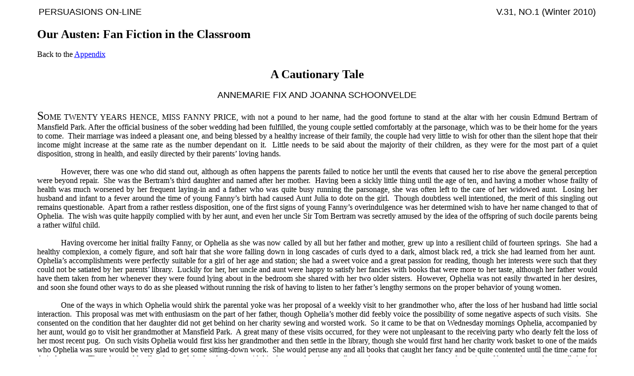

--- FILE ---
content_type: text/html
request_url: https://jasna.org/persuasions/on-line/vol31no1/gilroy-cautionary.html
body_size: 22820
content:
<html xmlns:o="urn:schemas-microsoft-com:office:office"
xmlns:w="urn:schemas-microsoft-com:office:word"
xmlns="http://www.w3.org/TR/REC-html40">

<head>
<meta http-equiv=Content-Type content="text/html; charset=windows-1252">
<META NAME="ROBOTS" CONTENT="NOINDEX, NOFOLLOW">
<title>A Cautionary Tale</title>
<!--[if gte mso 9]><xml>
 <o:DocumentProperties>
  <o:Author>AnneMarie Fix and Joanna Schoonvelde</o:Author>
  <o:LastAuthor>AnneMarie Fix and Joanna Schoonvelde</o:LastAuthor>
  <o:Revision>2</o:Revision>
  <o:TotalTime>0</o:TotalTime>
  <o:LastPrinted>2008-03-28T00:42:00Z</o:LastPrinted>
  <o:Created>2008-03-29T12:59:00Z</o:Created>
  <o:LastSaved>2008-03-29T12:59:00Z</o:LastSaved>
  <o:Pages>14</o:Pages>
  <o:Words>6450</o:Words>
  <o:Characters>36769</o:Characters>
  <o:Company>Delta State University</o:Company>
  <o:Lines>306</o:Lines>
  <o:Paragraphs>73</o:Paragraphs>
  <o:CharactersWithSpaces>45154</o:CharactersWithSpaces>
  <o:Version>9.6926</o:Version>
 </o:DocumentProperties>
</xml><![endif]-->
<style>
<!--
 /* Font Definitions */
@font-face
	{font-family:Tahoma;
	panose-1:2 11 6 4 3 5 4 4 2 4;
	mso-font-charset:0;
	mso-generic-font-family:swiss;
	mso-font-pitch:variable;
	mso-font-signature:1627421319 -2147483648 8 0 66047 0;}
 /* Style Definitions */
p.MsoNormal, li.MsoNormal, div.MsoNormal
	{mso-style-parent:"";
	margin:0in;
	margin-bottom:.0001pt;
	mso-pagination:widow-orphan;
	font-size:12.0pt;
	font-family:"Times New Roman";
	mso-fareast-font-family:"Times New Roman";}
p.MsoCaption, li.MsoCaption, div.Caption
	{mso-style-parent:"";
	margin:0in;
	margin-bottom:.0001pt;
	mso-pagination:widow-orphan;
	font-size:10.0pt;
	font-family:"Times New Roman";
	mso-fareast-font-family:"Times New Roman";}
p.MsoHeader, li.MsoHeader, div.MsoHeader
	{margin:0in;
	margin-bottom:.0001pt;
	mso-pagination:widow-orphan;
	tab-stops:center 3.0in right 6.0in;
	font-size:12.0pt;
	font-family:"Times New Roman";
	mso-fareast-font-family:"Times New Roman";}
p.MsoFooter, li.MsoFooter, div.MsoFooter
	{margin:0in;
	margin-bottom:.0001pt;
	mso-pagination:widow-orphan;
	tab-stops:center 3.0in right 6.0in;
	font-size:12.0pt;
	font-family:"Times New Roman";
	mso-fareast-font-family:"Times New Roman";}
a:link, span.MsoHyperlink
	{color:blue;
	text-decoration:underline;
	text-underline:single;}
a:visited, span.MsoHyperlinkFollowed
	{color:purple;
	text-decoration:underline;
	text-underline:single;}
p.BalloonText, li.BalloonText, div.BalloonText
	{mso-style-name:"Balloon Text";
	margin:0in;
	margin-bottom:.0001pt;
	mso-pagination:widow-orphan;
	font-size:8.0pt;
	font-family:Tahoma;
	mso-fareast-font-family:"Times New Roman";}

div.Section1
	{page:Section1;}
-->
</style>
</head>

<body lang=EN-US link=blue vlink=purple style='tab-interval:.5in'>

<div align="center">
  <center>
  <table border="0" width="90%">
    <tr>
      <td width="100%">

<div class=Section1>

<table border="0" width="100%">
  <tr>
    <td width="32%"><font face="Arial" size="4">PERSUASIONS ON-LINE</font></td>
    <td width="17%" align="right"><font face="Arial" size="4">V.31, NO.1 (Winter
      2010)</font></td>
  </tr>
</table>

<p class=MsoNormal align="center">&nbsp;</p>


<p class=MsoNormal style='mso-outline-level:1'><b style='mso-bidi-font-weight:normal'>
<span style='font-size:18.0pt'>
Our Austen: Fan Fiction in the Classroom</b></span></p>
<p class=MsoNormal align="center">&nbsp;</p>
<p class=MsoNormal>Back to the <a href="gilroy.html#Appendix">Appendix</a></p>

<p class=MsoNormal align="center">&nbsp;</p>
 

<p class=MsoNormal align="center" style='mso-outline-level:1'><b style='mso-bidi-font-weight:normal'><span style='font-size:18.0pt'>
A Cautionary Tale</b></p>

<p class=MsoNormal align="center">&nbsp;</p>


<p class=MsoNormal align="center"><span style='font-size:13.5pt;font-family:Arial;text-transform: uppercase'>
AnneMarie Fix and Joanna Schoonvelde</span><span lang=EN-GB style='font-size:13.5pt;font-family:Arial;
text-transform:uppercase'><u><o:p></o:p></u></span></p>


<p class=MsoNormal align="center">&nbsp;</p>

<p class=MsoNormal style='text-align:justify'><span style='font-size:18.0pt;
text-transform:uppercase'>S</span><span style='text-transform:uppercase'>ome
twenty years hence, Miss Fanny Price</span>,
with not a pound to her name, had the good fortune to stand at the
altar with her cousin Edmund Bertram of Mansfield Park. After the
official business of the sober wedding had been fulfilled, the young
couple settled comfortably at the parsonage, which was to be their
home for the years to come.&nbsp; Their marriage was indeed a
pleasant one, and being blessed by a healthy increase of their
family, the couple had very little to wish for other than the silent
hope that their income might increase at the same rate as the number
dependant on it.&nbsp; Little needs to be said about the majority of
their children, as they were for the most part of a quiet
disposition, strong in health, and easily directed by their parents&rsquo;
loving hands.</P>

<p class=MsoNormal align="center">&nbsp;</p>

<P CLASS="MsoNormal" ALIGN=JUSTIFY STYLE="text-indent: 0.5in; margin-bottom: 0in">
However, there was one who did stand out, although as often happens the parents
failed to notice her until the events that caused her to rise above
the general perception were beyond
repair.&nbsp; She was the Bertram&rsquo;s third daughter and named
after her mother.&nbsp; Having been a sickly little thing until the
age of ten, and having a mother whose frailty
of health was much worsened by her frequent laying-in and
a father who was quite busy running the parsonage, she was often left
to the care of her widowed aunt.&nbsp; Losing her husband and infant
to a fever around the time of young Fanny&rsquo;s birth had caused
Aunt Julia to dote on the girl.&nbsp; Though doubtless well
intentioned, the merit of this singling out remains questionable.&nbsp;
Apart from a rather restless disposition, one of the first signs of
young Fanny&rsquo;s overindulgence was her determined wish to have
her name changed to that of Ophelia.&nbsp; The wish was quite happily
complied with by her aunt, and even her uncle Sir Tom Bertram was
secretly amused by the idea of the offspring of such docile parents
being a rather wilful child.</P>

<p class=MsoNormal align="center">&nbsp;</p>

<P CLASS="MsoNormal" ALIGN=JUSTIFY STYLE="text-indent: 0.5in; margin-bottom: 0in">
Having overcome her initial frailty Fanny, or Ophelia as she was now called
by all but her father and mother, grew up into a resilient child of
fourteen springs.&nbsp;
She had a healthy complexion, a comely figure, and soft hair that she
wore falling down in long cascades of curls dyed to a dark, almost
black red, a trick she had learned from her aunt.&nbsp; Ophelia&rsquo;s
accomplishments were perfectly suitable for a girl of her age and
station; she had a sweet voice and a great passion for reading,
though her interests were such that they could not be satiated by her
parents&rsquo; library.&nbsp; Luckily for her, her uncle and aunt
were happy to satisfy her fancies with books that were more to her
taste, although her father would have them taken from her whenever
they were found lying about in the bedroom she shared with her two
older sisters.&nbsp; However, Ophelia was not easily thwarted in her
desires, and soon she found other ways to do as she pleased without
running the risk of having to listen to her father&rsquo;s lengthy
sermons on the proper behavior of young women.</P>

<p class=MsoNormal align="center">&nbsp;</p>

<P CLASS="MsoNormal" ALIGN=JUSTIFY STYLE="text-indent: 0.5in; margin-bottom: 0in">
One of the ways in which Ophelia would shirk the parental yoke was her proposal
of a weekly visit to her grandmother who, after the loss of her
husband had little social interaction.&nbsp;
This proposal was met with enthusiasm on the part of her father,
though Ophelia&rsquo;s mother did feebly voice the possibility of
some negative aspects of such visits.&nbsp; She consented on the
condition that her daughter did not get behind on her charity sewing
and worsted work.&nbsp; So it came to be that on Wednesday mornings
Ophelia, accompanied by her aunt, would go to visit her grandmother
at Mansfield Park.&nbsp; A great many of these visits occurred, for
they were not unpleasant to the receiving party who dearly felt the
loss of her most recent pug.&nbsp; On such visits Ophelia would first
kiss her grandmother and then settle in the library, though she would
first hand her charity work basket to one of the maids who Ophelia
was sure would be very glad to get some sitting-down work.&nbsp; She
would peruse any and all books that caught her fancy and be quite
contented until the time came for their departure.&nbsp; Then she
would collect her work basket from the maid, kiss her grandmother
goodbye and return to the parsonage to the praises of her mother on
how well she had improved her tension or the clever use of a double seam.</P>

<p class=MsoNormal align="center">&nbsp;</p>

<P CLASS="MsoNormal" ALIGN=JUSTIFY STYLE="text-indent: 0.5in; margin-bottom: 0in">
On one such visit, when Ophelia had only just settled down to try some pages of
<I>The Wanderer</I>,
she heard a noise in the hall.&nbsp; It appeared that her uncle had
returned from London and had brought along a company of his very
dearest friends for a visit to Mansfield Park.&nbsp; With all the
hustle and bustle that such a company would necessarily produce,
Ophelia was confident that she would have enough time to finish the
pages and make sure that she was presentable.&nbsp; She was perfectly
aware that she cut a remarkable figure with her now dark hair and
sparkling green eyes.&nbsp; She had learned from her aunt&rsquo;s
magazines that a pale complexion was quite en vogue in London and she
wished her cheeks would be a bit less rosy, though the desired effect
might surely be enhanced by the charcoal colored silk of the dress
her aunt had given her but two weeks ago.&nbsp; Presently the maid
came in to inform her that she was expected in the parlor.&nbsp;
Excited, though outwardly composed, Ophelia followed the servant.</P>

<p class=MsoNormal align="center">&nbsp;</p>

<P CLASS="MsoNormal" ALIGN=JUSTIFY STYLE="text-indent: 0.5in; margin-bottom: 0in">
That afternoon Ophelia went home with a glad heart. Not only had she enjoyed herself
extremely in the attentions her uncle and his friends bestowed upon
her, but her uncle had asked her to inform her parents that they were
invited to dinner at Mansfield Park that very evening,
and she had been given the assurance that, since it was after all
only a family dinner, the invitation extended to include her as
well.&nbsp; She knew that there was a good chance of finding her
father well disposed towards attending the dinner, for he was always
happy to have his brother return from his many trips, as he fretted
that Sir Tom might fall back into his old habits.&nbsp; Ophelia was
not supposed to know about this, but she had heard from her aunt that
her uncle had been quite a character in his younger years.&nbsp; She
snickered; it was hard to imagine Uncle Tom as a young man, though
according to her aunt he had been quite a sight before his illness.&nbsp;
Of course, he was such an amiable man that he was still a pleasure to
be around and judging from the many wonderful friends gathered around
him now he must be well liked in society.</P>

<p class=MsoNormal align="center">&nbsp;</p>

<P CLASS="MsoNormal" ALIGN=JUSTIFY STYLE="text-indent: 0.5in; margin-bottom: 0in">
&ldquo;What are you smiling at!?&rdquo;&nbsp;
Ophelia&rsquo;s musings were disturbed by the harsh voice of her
eldest sister Mary.&nbsp; &ldquo;Nothing,&rdquo; she replied &ldquo;just
that I have been invited to the dinner at the park, and you
haven&rsquo;t.&rdquo;&nbsp; &ldquo;Papa will never let you go, not
when I tell him about that absolutely horrid book under your pillow,&rdquo;
Mary said.&nbsp; &ldquo;You wouldn&rsquo;t!&nbsp; I&rsquo;ll lop your
hair off in your sleep if you do!&rdquo;&nbsp; &ldquo;I&rsquo;ll not
tell if you&rsquo;ll say to papa that I should come too.&nbsp; You
know that he&rsquo;ll be much more likely to let the two of us go.&rdquo;&nbsp;
&ldquo;Oh, all right&nbsp; I&rsquo;ll ask,&rdquo; said Ophelia, &ldquo;but
you know I cannot make any promise on his answer, not with mother&rsquo;s
headaches.&nbsp; I&rsquo;ll bet father will make you nurse her again!&rdquo;</P>

<p class=MsoNormal align="center">&nbsp;</p>

<P CLASS="MsoNormal" ALIGN=JUSTIFY STYLE="text-indent: 0.5in; margin-bottom: 0in">
Regretfully Mrs. Bertram was too indisposed to attend, but Edmund was accompanied by
Ophelia and Mary, the latter now in a contemplative state of mind
since she was of the proper age to consider her future and had many
incentives to do so.&nbsp; The dinner proved to be everything it ought when there are gentlemen
present and young moderately accomplished ladies to entertain them.&nbsp;
Mary, having calculated her chances of winning one of the men by
virtue of her voice, decided against such an enterprise and sat down
at the pianoforte to display her talents, as well as the straightness
of her figure and the slender flow of her arms.&nbsp; This left
Ophelia with nothing to do but to take up the vocals, though this in
no way prevented her from noticing that their performance was
attracting the attention of one of the gentlemen in particular.</P>

<p class=MsoNormal align="center">&nbsp;</p>

<P CLASS="MsoNormal" ALIGN=JUSTIFY STYLE="text-indent: 0.5in; margin-bottom: 0in">
His name was Mr. Gordon, one of the younger acquaintances of Sir Tom, though younger
in this context being no more than ten years his junior.&nbsp; He was
a handsome man, as Aunt Julia was to assure the two girls the next
morning, with dark hair and dark eyes &ldquo;and not a strand of gray
to be seen!&rdquo;&nbsp; Indeed, Ophelia had been quite satisfied to
note that she was the focus of his attentions the whole evening,
since he sat next to her at the table and had asked her many
questions such as whether she liked to dance or read and whether she
had any favorite walks in the neighborhood.&nbsp; Her father, having
overheard this last question, replied that indeed it was very
pleasant to walk in the area around the parsonage.&nbsp; Since he
must now regretfully return his two daughters to that very place,
&ldquo;for indeed it is quite late for two so young,&rdquo; he would
like to invite the whole party to join his family after service that
Sunday and enjoy the country air.&nbsp; This plan was readily
accepted by Sir Tom and his friends as being just the thing to do on
a pleasant summer day and so the sisters were not too much aggrieved
by their necessary departure which to them, of course, had come far too soon.</P>

<p class=MsoNormal align="center">&nbsp;</p>

<P CLASS="MsoNormal" ALIGN=JUSTIFY STYLE="text-indent: 0.5in; margin-bottom: 0in">
A church service was one of the few things capable of dampening Ophelia&rsquo;s
spirits.&nbsp;
She dreaded having to sit still and look demure, and worse still, the
endless repetition that would naturally occur when the giver of the
weekly sermon is also the one who presides over the daily prayer at
home.&nbsp; She was therefore quite proud of herself to have
discovered a way in which she could make this dreaded time more
bearable.&nbsp; She had loosened the pages of her book of prayers and
would slip whatever novel she might be reading at the time in between
the empty cover.&nbsp; Provided that she sat a little away from her
siblings, none would be the wiser.&nbsp; In fact she had been praised
on her good behavior being an example for all the fidgeting
children.&nbsp; &ldquo;Such excellence in character!&rdquo;&nbsp;
Today though, the little church was much fuller than usual with all
the gentlemen come to attend their friend&rsquo;s brother&rsquo;s
sermon.&nbsp; Engrossed in a copy of <I>The Metamorphosis</I> her
uncle had brought her from London, Ophelia did not notice that Mr.
Gordon had come to sit behind her until she heard him whisper, &ldquo;And
what prayer would that be, little miss?&rdquo;&nbsp; Mortified and
with scarlet cheeks Ophelia ducked down to hide her surprise.&nbsp;
She shut her book as softly as she could and sat staring down for the
rest of the sermon.</P>

<p class=MsoNormal align="center">&nbsp;</p>

<P CLASS="MsoNormal" ALIGN=JUSTIFY STYLE="text-indent: 0.5in; margin-bottom: 0in">
Fortunately for her, the service was soon concluded and she hoped that the
proposed walk would help her compose herself somewhat.&nbsp;
However, the exercise did nothing of the sort for not only was the
weather uncommonly hot for the time of the year, but barely had she
left the relative shelter of the church when Mr. Gordon came up to
her and offered her his arm.&nbsp; She looked around to see if any of
her family were close by and was satisfied to see that her father and
mother were held back by some poor widow or other, though her uncle
was close by enough for propriety&rsquo;s sake.&nbsp; &ldquo;Well,
little Miss, that was quite a trick,&rdquo; said Mr. Gordon.&nbsp;
&ldquo;Are not the daughters of the parson supposed to be perfectly
docile creatures, an example to all?&rdquo;&nbsp; &ldquo;Pha,&rdquo;
muttered Ophelia, &ldquo;&rsquo;tis not fair to have lecture follow
sermon.&rdquo;&nbsp; &ldquo;You speak of lecture where none is
intended.&nbsp; I was merely commenting on what one might assume
would be a given,&rdquo; replied Mr. Gordon.&nbsp; &ldquo;Still, I
would not have you read such damnable novels, they sorely damage the
intellect.&nbsp; Here, let me present you with something more .&nbsp;.&nbsp;.
educational in nature&rdquo; he said, and carefully passed her a
small book.&nbsp; &ldquo;Philosophy?&rdquo; Ophelia skimmed the
title, barely containing her dismay.&nbsp; &ldquo;Who wrote it?&rdquo;&nbsp;
&ldquo;A certain marquis who has gotten quite a name for himself,&rdquo;
replied Mr. Gordon.&nbsp; &ldquo;Do not be so quick in judgment; I am
sure you shall find it interesting.&nbsp; But now I must beg my
leave, your uncle is returning to his house and I must accompany him.&rdquo;</P>

<p class=MsoNormal align="center">&nbsp;</p>

<P CLASS="MsoNormal" ALIGN=JUSTIFY STYLE="text-indent: 0.5in; margin-bottom: 0in">
The following week was a happy one with many visits to Mansfield Park, though
Ophelia was not allowed to go alone but had to be accompanied by
Mary.&nbsp; Mary had after a few days selected her object of attention in the
form of a younger gentleman, a second son but still worth three
thousand a year, so she was hardly any trouble.&nbsp; Ophelia enjoyed
the frequent and titillating conversations with Mr. Gordon,
especially after she had discovered that the book he had given her
had not at all been what she had expected.&nbsp; Indeed, her ears
tingled at the thought of what philosophies she had read!&nbsp;
Tonight though, the conversation had taken a different turn.&nbsp; It
appeared that Mr. Gordon had to be leaving soon, for there were
accounts to be settled in France, which had suffered greatly from
recent events.&nbsp; &ldquo;For sure,&rdquo; he said, &ldquo;the only
good thing about this business in Belgium is that an Englishman can
finally go and see to his affairs again!&rdquo;&nbsp; &ldquo;You&rsquo;re
leaving?&rdquo; Ophelia asked, a little surprised and not a little
saddened by this news.&nbsp; &ldquo;When?&rdquo;&nbsp; &ldquo;I shall
leave at noon tomorrow, which should get me to the port in time to
catch the morning tide.&rdquo;</P>

<p class=MsoNormal align="center">&nbsp;</p>

<P CLASS="MsoNormal" ALIGN=JUSTIFY STYLE="text-indent: 0.5in; margin-bottom: 0in">
This was indeed bad news for Ophelia, and she would surely have suffered
greatly had she not found a small note in her pocket later that
night.&nbsp; She was too afraid to read it immediately, lest her sisters should
find out that there was a secret to be discovered, but as soon as
they were asleep Ophelia opened the note and read it by the light of
the moon.&nbsp; It was a short note, rather too short for her
romantic notions of what such a missive ought to contain, and yet no
matter how she looked at it, it held every thing necessary.&nbsp;
Twelve-thirty, old bridge, please.&nbsp; That was it.&nbsp; That was
well and truly and annoyingly it.&nbsp; Ophelia was a little
disappointed; it contained no declarations of undying love, no
promises of gilded tomorrows, no references of everlasting misery if
she were to refuse him.&nbsp; And yet she felt that she would love
the adventure.&nbsp; Besides, what could really go amiss?&nbsp; She
was perfectly capable of holding her own, thank you very much.</P>

<p class=MsoNormal align="center">&nbsp;</p>

<P CLASS="MsoNormal" ALIGN=JUSTIFY STYLE="text-indent: 0.5in; margin-bottom: 0in">
And so it was that at dawn the following morning Ophelia silently dressed and left
her bedroom, with her sisters still contentedly snoring, and made her
way to her aunt&rsquo;s.&nbsp;
She arrived just as her aunt sat down to breakfast, and eagerly
accepted the offer to join her.&nbsp; Being who she was, and being
ever so fond of her little niece, the dearest lady never once
bothered to ask why Ophelia would be at her breakfast table at such
an early hour and unannounced.&nbsp; For a while they talked of
insignificant things, and then Aunt Julia remembered that she had had
one of her dresses remade for Ophelia, and would she please try it
on?&nbsp; Ophelia was of course quite obliging, and her aunt even
ventured to comment that the gentlemen at her uncle&rsquo;s might
find it a pleasing frock.&nbsp; Ophelia had to admit that the dress
was truly stunning, a blue-black raw silk affair which reminded her
of winter nights when the first snow had fallen and the skies cleared
again.&nbsp; &ldquo;I am of a mind to see you well connected to one
of those fine gentlemen, mayhap your sister and you could marry the
Garish brothers!&nbsp; Wouldn&rsquo;t that be wonderful!&rdquo;
chattered Aunt Julia.&nbsp; Ophelia remained as quiet and yet as
cheerful as she felt she could, reasoning away all feelings of guilt
that might creep upon her in the few hours she had to wait.&nbsp;
Fifteen minutes after the noon bells had rung, Ophelia was standing
near the old bridge carrying her new gown in a parcel and some coins
in her new reticule.</P>

<p class=MsoNormal align="center">&nbsp;</p>

<P CLASS="MsoNormal" ALIGN=JUSTIFY STYLE="text-indent: 0.5in; margin-bottom: 0in">
Although she had not waited very long,
it seemed to Ophelia that she had been waiting a lifetime when she
finally heard the clatter of hooves and the rattle of the wheels of
Mr. Gordon&rsquo;s curricle.&nbsp; &ldquo;Ah, you came!&nbsp;
Excellent!&rdquo; he said.&nbsp; &ldquo;Just climb in, I&rsquo;m
afraid we are in a bit of a hurry so we had best set off
immediately.&rdquo;&nbsp; Furtively stealing a few glances to make
sure that there were none around to see her, Ophelia straightened her
back and climbed in.&nbsp; As she settled against the soft pillows,
Mr. Gordon urged the horses to a steady canter which soon lulled the
over-tired girl to sleep.</P>

<p class=MsoNormal align="center">&nbsp;</p>

<P CLASS="MsoNormal" ALIGN=JUSTIFY STYLE="text-indent: 0.5in; margin-bottom: 0in">
Ophelia remembered little of the trip as they drove on through the afternoon
and night, other than a few blurred images and sounds.&nbsp;
Once she woke when the horses were changed and again when they
arrived at the port.&nbsp; There the sounds and smells of the sea did
wake her, and she saw the ship&rsquo;s black silhouette against the
gray morning sky.&nbsp; &ldquo;Wake little girl.&nbsp; We are to
board the ship and we cannot afford to attract undue attention by me
carrying you aboard.&rdquo;&nbsp; &ldquo;There is no need for that, I
am awake, and please could you refrain from calling me that!&rdquo;
Ophelia snapped; this was not the way in which she expected the man
she was eloping with to address her!&nbsp; She quickly got out of the
chaise, parcel in hand, and followed Mr. Gordon across the wobbly
plank.&nbsp; Their quarters for the journey were not quite as
luxurious as she had imagined them to be, though of course she should
allow for the fact that he would have expected to have made this
journey on his own when he booked the passage.&nbsp; The two of them
stood in a sheltered corner on the deck when the ship set sail, and
all Ophelia could think of was the hand that was resting on her
shoulder as she stared at the shrinking shore.&nbsp; That, and the
strange feeling in her stomach that became ever more oppressive.&nbsp;
A few hours later she lay sprawled across the bunk, her lovely Mr.
Gordon nowhere in sight since she turned green, wishing that she had
something in her stomach so that she would have something to expel from it.</P>

<p class=MsoNormal align="center">&nbsp;</p>

<P CLASS="MsoNormal" ALIGN=JUSTIFY STYLE="text-indent: 0.5in; margin-bottom: 0in">
If there was one thing that Ophelia learned while aboard the ship, it was that her
stomach was not as strong as she thought it was.&nbsp;
Once, when there was a lull in the wind, she was able to go above
deck and shuffle about in the fresh air, but as soon as the breeze
picked up she had to be escorted down again.&nbsp; She felt so
terrible that she didn&rsquo;t even heed the jests the sailors made
when she passed them on her way down.&nbsp; She spent the rest of the
crossing in their quarters, unable to move much, and she would
remember that journey always with horror.</P>

<p class=MsoNormal align="center">&nbsp;</p>

<P CLASS="MsoNormal" ALIGN=JUSTIFY STYLE="text-indent: 0.5in; margin-bottom: 0in">
However, although it seemed to be an endless journey of misery to Ophelia, the
winds were favorable,
their passage was swift, and before too long they arrived in France.&nbsp;
Still recovering from her faint spell, Ophelia hardly noticed Mr.
Gordon guiding her to a carriage.&nbsp; All she could think of was
that France must really be an island drifting on the water like
flotsam, for the ground would still not stop moving even though she
had been told they had come to dry land.&nbsp; The carriage took her
and Mr. Gordon to one of the slightly less distinguished areas of
Paris where they found a hotel.&nbsp; Mr. Gordon arranged for a room and a
meal while their accommodation was being prepared.&nbsp; &ldquo;I
thought you might like a bath after that horrid journey,&rdquo; he
said, &ldquo;so I took the liberty of ordering one for you.&rdquo;&nbsp;
Ophelia felt immensely grateful and was also quite happy since it
meant that she did not yet need to eat for she felt that her stomach
would not be up to the task.&nbsp; She followed the maid, thinking
that she had never expected the French lessons her mother had
insisted on to have been worthwhile.</P>

<p class=MsoNormal align="center">&nbsp;</p>

<P CLASS="MsoNormal" ALIGN=JUSTIFY STYLE="text-indent: 0.5in; margin-bottom: 0in">
After her bath she carefully dried her hair so as not to spoil the silk of her new
dress.&nbsp; She wondered when they would go to a chapel, for surely it was too
late in the day now, and what would it be like?&nbsp; She had always
though that her family would be present at her wedding, that her
boring father would be the one to perform the ceremony and her
sisters singing hymns in their awful voices.&nbsp; How lucky she was
to have avoided all that!&nbsp; Thus musing she walked up the stairs
to the rooms Mr. Gordon had arranged.&nbsp; The door stood slightly
ajar, and she could see him sitting near the empty fireplace smoking
a pipe.&nbsp; &ldquo;Well, that will not do:&nbsp; I will not have a
room smelling of smoke!&rdquo; Ophelia thought to herself.</P>

<p class=MsoNormal align="center">&nbsp;</p>

<P CLASS="MsoNormal" ALIGN=JUSTIFY STYLE="text-indent: 0.5in; margin-bottom: 0in">
She entered the room, and Mr. Gordon looked up, and she was sure she could see admiration
in his eyes.&nbsp; Then she became a bit confused:&nbsp; the room she
had just entered was also a bedroom, and she could not see any other
room connected to the one she was in.&nbsp; &ldquo;Excuse me,&rdquo;
she said &ldquo;could you please tell me where my room is, I am quite
tired and would like to rest.&rdquo;&nbsp; &ldquo;Don&rsquo;t be
silly, little girl.&nbsp; This is your room, and mine, and there will
be time for rest later,&rdquo; said Mr. Gordon as he got up from his
chair and walked towards her.&nbsp; &ldquo;But, I don&rsquo;t
understand.&nbsp; I thought .&nbsp;.&nbsp; and you .&nbsp;.&nbsp;.
and we .&nbsp;.&nbsp;. .&rdquo;&nbsp; &ldquo;You, me, we, honestly,
girl, you did get some strange ideas in that pretty little head of
yours, didn&rsquo;t you?&nbsp; Did you learn nothing from all your
beloved novels?&rdquo; Mr. Gordon cut in, an amused smile on his
face.&nbsp; &ldquo;But that&rsquo;s not right!&nbsp; I thought we
would be married!&rdquo; exclaimed Ophelia.&nbsp; &ldquo;Married!&nbsp;
If I were of the marrying kind do not you think some propertied belle
would have had her hands on me by now?&rdquo; he replied, stepping closer.</P>

<p class=MsoNormal align="center">&nbsp;</p>

<P CLASS="MsoNormal" ALIGN=JUSTIFY STYLE="text-indent: 0.5in; margin-bottom: 0in">
He had, however, not counted on Ophelia&rsquo;s strong head, which, though
for a while deceived, was working quite swiftly now on looking for a way for her to get out
of this predicament.&nbsp; The door still stood slightly ajar, and
snatching up her reticule she darted out into the hallway.&nbsp; &ldquo;Oh,
do come back Ophelia.&nbsp; You have nowhere to go.&nbsp; You are in
Paris; how long do you think a girl like you will survive here on her
own,&rdquo; Mr. Gordon said softly, but with a threatening tone that
Ophelia would not have believed him capable of before.&nbsp; &ldquo;I
shall take my chances,&rdquo; she retorted and dashed away down the
stairs and through the common room of the hotel.&nbsp; Once she made
it to the street she stopped to look back, and she saw Mr. Gordon
sitting in the window waving her goodbye with an amused shake of his head.</P>

<p class=MsoNormal align="center">&nbsp;</p>

<P CLASS="MsoNormal" ALIGN=JUSTIFY STYLE="text-indent: 0.5in; margin-bottom: 0in">
One can but guess how the emotions of those eventful days must have weighed on
Ophelia&rsquo;s young heart while she was walking endlessly through
the now rapidly darkening streets of Paris.&nbsp;
Twice she was approached by a young man, but she swiftly made her
disapproval of their suggestions known.&nbsp; &ldquo;Seriously, what
do they think&mdash;a girl walking by herself must be open to their
lewd plans!&nbsp; Disgusting!&nbsp; It is quite alright to read about
such things, but why one would wish to put such philosophies into
practice I most certainly cannot see,&rdquo; she thought to herself.&nbsp;
To make matters worse, a fine drizzle settled over the city, and the
streets got emptier as she walked on.&nbsp; Eventually she came to a
street sign:&nbsp; &ldquo;Boulevard du Temple,&rdquo; it said.&nbsp;
&ldquo;Ah, good, that must mean that there is a church or chapel
somewhere close by,&rdquo; she figured, but before she had gone more
than a few steps her eyes fell on an advertisement affixed to a
wall.&nbsp; It was an advertisement for the Theatre Des Vampires, she
read, and she did not need to use her French lessons to understand
what that might mean.&nbsp; &ldquo;How wonderful,&rdquo; she thought,
&ldquo;I do so love the theatre, and father and mother would never
let me go to see something with such a name.&nbsp; It must be warmer
in there, and at least dry, for I am chilled to the bone.&rdquo;&nbsp;
She walked along the Boulevard a while longer, uncertain what to do,
but at long last the coldness and hunger and the strain of the events
took precedence over the fears of the long sermon her father would
surely deliver if he found out she had entered such an
establishment.&nbsp; She looked about for the entrance, and seeing
that the line had by now almost dissolved, quickly walked up to the cashier.</P>

<p class=MsoNormal align="center">&nbsp;</p>

<P CLASS="MsoNormal" ALIGN=JUSTIFY STYLE="text-indent: 0.5in; margin-bottom: 0in">
When Ophelia entered the theatre she instantaneously forgot the churning hunger in
her belly, the shaking of her hands, and the soreness of her feet.&nbsp;
The only thing that remained was the fever burning in her cheeks and
the lightness swirling around in her head, but now it was transformed
into a delicious swooning sensation, like drowning.&nbsp; The theatre
itself was a dream of opulence.&nbsp; The oil lamps hanging on the
walls cast a reassuring glow all through the auditorium.&nbsp; As she
settled into one of the plush seats, she could not suppress a sigh of
joy.&nbsp; This was worth every last <I>sou</I>
she had.&nbsp; If she were to truly starve, this one moment of
delightful indulgence was something to cling to in her last moments.&nbsp;
Then the lights at the front of the stage were lit, and she felt her
breath catching in her throat.&nbsp; She had heard about these new
gaslights, the way in which they would fill any room with a
brilliance that had never before been seen.&nbsp; And to see them now
in this Parisian theatre made her heart jump.</P>

<p class=MsoNormal align="center">&nbsp;</p>

<P CLASS="MsoNormal" ALIGN=JUSTIFY STYLE="text-indent: 0.5in; margin-bottom: 0in">
Then the rich velvet curtain went up, and all else was forgotten.&nbsp;
Against the lurid backdrop of a painted cemetery, eight pale figures
stood, robed in black, limbs impossibly long and slim, faces painted
white, blank, devoid of expression but with the unearthly carved
beauty of a marble statue.&nbsp; Golden wires were tied around their
wrists and ankles disappearing into the top of the stage.&nbsp;
They stood motionless, allowing the audience to fully take in their
beauty and their strangeness.</P>

<p class=MsoNormal align="center">&nbsp;</p>

<P CLASS="MsoNormal" ALIGN=JUSTIFY STYLE="text-indent: 0.5in; margin-bottom: 0in">
Then, as the orchestra master gave the signal and a single piercing violin note
rent the air, they began to move, to dance, to glide and caper with
supernatural grace and agility.&nbsp;
The music swelled, and with it they swept their bodies far up into
the air, in an intertwining of trailing limbs and fluttering costumes
that sent a cry of astonishment through the audience.</P>

<p class=MsoNormal align="center">&nbsp;</p>

<P CLASS="MsoNormal" ALIGN=JUSTIFY STYLE="text-indent: 0.5in; margin-bottom: 0in">
Ophelia uttered the same cry and felt an instant desire to be among these
forms, to allow herself to be carried up and away in this wild,
unearthly dance.&nbsp; She had to restrain herself to stay in her
seat, not to make a wild dash for the stage and join these figures,
at once grotesque and gorgeous.&nbsp; Surely, no mere mortal could
cut such arabesques through the air.&nbsp; No human could present
this picture of beauty and elegance.&nbsp; These were the vampires
promised on the posters plastered outside the theatre and hinted at
in the playbills.&nbsp; There could be no mistake.&nbsp; Here was
everything she had ever wanted, ever yearned for.</P>

<p class=MsoNormal align="center">&nbsp;</p>

<P CLASS="MsoNormal" ALIGN=JUSTIFY STYLE="text-indent: 0.5in; margin-bottom: 0in">
Then, at the ultimate climax, when she thought that the music could not possibly
get any wilder and the graveyard finery of the wraiths on the stage
could not swirl any more
quickly before her eyes, a dead silence fell.&nbsp; The dancers
stopped as if a single will possessed them all, and parted.&nbsp; In
their midst a lone figure stood, though he had not been seen on the
stage before.&nbsp; It moved towards the footlights.&nbsp; The figure
was that of a boy, a young man really, probably about seventeen years
old.&nbsp; Yet even from this distance Ophelia could see that the
expression in his large, soft, dark eyes was that of someone much
older.&nbsp; A perfect face framed by a luxurious mass of russet
curls.&nbsp; His features were reminiscent of Blake&rsquo;s angels,
but those eyes contained all the knowledge of something much more
diabolical.&nbsp; The finery that draped his slender form was black,
like that of all the other actors.&nbsp; But unlike their graveyard
trappings, the rich fabric of this black robe gave it a luxury and
glamor as if made with all the finest colors of oriental silk.</P>

<p class=MsoNormal align="center">&nbsp;</p>

<P CLASS="MsoNormal" ALIGN=JUSTIFY STYLE="text-indent: 0.5in; margin-bottom: 0in">
Then those fine, cupid-like lips parted, and suddenly Ophelia wanted nothing more than
to hear the voice of that boy, that beautiful boy who seemed the very
image of all the lonely, lovely, forlorn angels she had ever read
about&mdash;the very figure she had hoped would come to her on all
those lonely nights when the rain pelted against the windows without
drowning out the clamor of her siblings fighting and laughing and
clamoring below.&nbsp; Surely a creature such as this would have a
voice that would wrench her very heart from her chest and tell her
everything she had ever wanted to hear.</P>

<p class=MsoNormal align="center">&nbsp;</p>

<P CLASS="MsoNormal" ALIGN=JUSTIFY STYLE="text-indent: 0.5in; margin-bottom: 0in">
&ldquo;Now you have seen us,&rdquo; said the boy, his hushed voice somehow carrying
all through the auditorium.&nbsp;
&ldquo;Now you have seen the beauty and the sweetness that oblivion
has to offer.&nbsp; Do you want it?&rdquo;&nbsp; And Ophelia felt all
her spirit gather inside of her and form one single thought, one
powerful, unspoken, all-encompassing &ldquo;Yes!&rdquo;&nbsp; The boy
on the stage seemed startled.&nbsp; Then his gaze fixed on her,
seeming to peel back her flesh and stare into her soul, and she could
feel his soft voice inside her head:&nbsp; &ldquo;Are you sure?&rdquo;</P>

<p class=MsoNormal align="center">&nbsp;</p>

<P CLASS="MsoNormal" ALIGN=JUSTIFY STYLE="text-indent: 0.5in; margin-bottom: 0in">
The curtain fell.&nbsp;
The crowd around her, hushed into silent awe by the performance,
started simultaneously to chatter.&nbsp; How ingenious, how
delightful it had all been.&nbsp; Of course they had not been taken
in for a minute.&nbsp; But still, how artful, how clever those
performers were.&nbsp; Why, for a second there they&rsquo;d <I>sworn</I>
they had actually been flying through the air.&nbsp; Such a marvellous use of wires.</P>

<p class=MsoNormal align="center">&nbsp;</p>

<P CLASS="MsoNormal" ALIGN=JUSTIFY STYLE="text-indent: 0.5in; margin-bottom: 0in">
Ophelia did not speak, did not stir.&nbsp;
She stayed in her seat long after the rest of the audience had
collected their assorted scarves and hats and wraps and filed out,
off to seek their pleasures elsewhere.&nbsp; Then, she very slowly
got up, and walked towards the egress as if in a trance.&nbsp; She
made her way to the back of the theatre, towards the dingy alley with
garbage and cobwebs where the true life of a theatrical company is
revealed, and found the stage door.&nbsp; Then she waited.&nbsp; But
nobody came out.&nbsp; Long after the life on the boulevard had died
down, long after the drizzle of the rain had soaked her clothes and
the chill rising from the pavement and penetrating her slippers had
numbed her feet, she sat there.&nbsp; But not a single actor left
that way.&nbsp; Finally she got up, her body stiff with cold and the
pangs of her hunger and her previous disappointment completely
restored to her, and started making her way back to the boulevard.</P>

<p class=MsoNormal align="center">&nbsp;</p>

<P CLASS="MsoNormal" ALIGN=JUSTIFY STYLE="text-indent: 0.5in; margin-bottom: 0in">
&ldquo;You didn&rsquo;t answer my question,&rdquo; a soft voice behind her
said.&nbsp; Ophelia whirled around, thinking in that very instant that her heart
would stop, for here was the beautiful boy she had seen on stage.&nbsp;
The angel figure was now dressed not in fine black robes, as she had
expected, but in the very richest and gayest of modern fashion.&nbsp;
His face, even in the dim, dingy light, shone with a supernatural
illumination and beauty, and his stance was unearthly.</P>

<p class=MsoNormal align="center">&nbsp;</p>

<P CLASS="MsoNormal" ALIGN=JUSTIFY STYLE="text-indent: 0.5in; margin-bottom: 0in">
Ophelia caught her breath, and then with the last impulse of energy she flung
herself at the boy, wrapping her thin,
exhausted arms around him.&nbsp; He did not resist her but allowed
her to bury her face in his russet curls, press her cheek against his
cold, smooth skin as she sobbed, repeating over and over again a
desperate &ldquo;yes, yes, yes!&nbsp;&rdquo; When she finally pulled
away, she saw his cupid&rsquo;s lips were curled in a slight, ironic
smile.&nbsp; And now for the first time a tinge of fear touched her
heart as she beheld the unnatural marble-like smoothness of his skin,
noticed how his brown eyes seemed to glow and sparkle, and how cold
and hard his limbs were.&nbsp; But oh!&nbsp; They were yielding too,
and she quickly banished all these thoughts as she gazed at this
vision come to life only inches from her face, observing her with a
mixture of pity and amusement.&nbsp; &ldquo;But you don&rsquo;t know
what you ask,&rdquo; the boy said.&nbsp; &ldquo;You don&rsquo;t know
what it&rsquo;s like to live and yet not live, to see all you once
loved crumble into dust.&nbsp; To see all those you once cared for
wither and die in front of your very eyes, while you yourself grow
only colder and more empty.&rdquo;</P>

<p class=MsoNormal align="center">&nbsp;</p>

<P CLASS="MsoNormal" ALIGN=JUSTIFY STYLE="text-indent: 0.5in; margin-bottom: 0in">
Ophelia&rsquo;s spirit rebelled.&nbsp;
How could this creature, whose eyes seemed to penetrate the very
heart of her soul, not see that such things were meaningless to her,
that she longed for nothing now but the sweet embrace of death!&nbsp;
&ldquo;I love no one,&rdquo; she answered in a hoarse whisper.&nbsp;
&ldquo;I have nothing to live for now, only pain.&nbsp; The boy
laughed, a hard gorgeous laugh like shattering crystal.&nbsp; &ldquo;Oh,
but of course,&rdquo; he said.&nbsp; &ldquo;I&rsquo;m sure you&rsquo;ve
seen ever so much pain in your little life.&nbsp; So much suffering
.&nbsp;.&nbsp;. but perhaps&nbsp;.&nbsp;.&nbsp;.&nbsp;.&rdquo; Then
his eyes suddenly shot up, to where the first tinge of dawn was
emerging in the east, and the next moment he was gone, leaving
Ophelia alone and confused in the alley, torn between anger and
despair.&nbsp; Yet as she made her way back across the now empty
boulevard to she knew not where, shivering as she went, she felt as
if a pair of eyes were burning constantly into her.&nbsp; But no
matter how often she paused along her way, she could never make out
their form, though she thought at some point she caught the sway of a
rich, purple cloak just out of the corner of her eye.</P>

<p class=MsoNormal align="center">&nbsp;</p>

<P CLASS="MsoNormal" ALIGN=JUSTIFY STYLE="text-indent: 0.5in; margin-bottom: 0in">
The next evening Ophelia made her way to the theatre as soon as the light had
left the sky.&nbsp;
She was now half-mad with hunger and exhaustion but even more so with
the memory of the touch of that boy, of his sweet yet cold smile
beaming down on her.&nbsp; She no longer had the money for a ticket,
but this was but a slight inconvenience that did not figure into her
reasoning.&nbsp; Surely just to be there would be enough.&nbsp; He
would come to her, soothe away all her sadness and despair, put an
end to all her suffering and pain, tear her out of this mortal
existence and carry her off into a darkly glamorous world of
everlasting ecstasy.&nbsp; Though he had said no such thing, she felt
it was an unspoken promise between them.&nbsp; Surely, he could not
leave her, not after he had gazed into the very depth of her soul and
seen all the misery that it contained, not after her mind had cried
out to his the way hers had.</P>

<p class=MsoNormal align="center">&nbsp;</p>

<P CLASS="MsoNormal" ALIGN=JUSTIFY STYLE="text-indent: 0.5in; margin-bottom: 0in">
As she stood, gazing at the posters of angelic faces and lurid script plastered
against the outside walls of the theatre, she felt a hand on her
shoulder.&nbsp;
Turning around she beheld a young woman, little older than herself.&nbsp;
And here was the same unearthly beauty she had beheld in the face of
her inhuman beloved.&nbsp; Here was the same flawless complexion,
deathly pale but glowing with a light from within.&nbsp; Here was the
same ageless perfection.&nbsp; The woman was slender, and a little
shorter than she was.&nbsp; Her hair was put up, intertwined with
pearls, but with a few flowing golden locks hanging down.&nbsp; Her
slender form was draped in a gorgeous lavender gown, covered by a
cloak of the richest purple velvet Ophelia had ever seen.&nbsp; Her
eyes, a soft grey, immediately drew her in and she knew immediately
that this lady was of the same ilk as her beloved thespian.&nbsp; It
was impossible to distrust something this gorgeous.&nbsp; &ldquo;My
name is Katherine,&rdquo; the woman said, with a voice as delicate as
tinkling silver bells.&nbsp; &ldquo;I have come to look for you, my
dear.&rdquo;&nbsp; &ldquo;Did that boy send you?&rdquo; Ophelia
asked.&nbsp; &ldquo;Artaud?&nbsp; Yes.&nbsp; We&rsquo;re .&nbsp;.&nbsp;.
old friends.&nbsp; We met many years ago in Verona.&nbsp; And as a
friend, I look out for his interests every once in a while.&nbsp; He
wishes to meet you; he sent me to collect you.&rdquo;</P>

<p class=MsoNormal align="center">&nbsp;</p>

<P CLASS="MsoNormal" ALIGN=JUSTIFY STYLE="text-indent: 0.5in; margin-bottom: 0in">
Artaud, so that was the name of her lover.&nbsp;
Artaud.&nbsp; She repeated it softly to herself.&nbsp; And meek as a
lamb, she allowed Katherine to take her by the hand and draw her into
a rich carriage that waited nearby.&nbsp; Never once did she waver or
stop to question.&nbsp; Surely, no friend of her beloved angel could
wish her any harm.&nbsp; Certainly not one who radiated such
sweetness as this elegant creature did.</P>

<p class=MsoNormal align="center">&nbsp;</p>

<P CLASS="MsoNormal" ALIGN=JUSTIFY STYLE="text-indent: 0.5in; margin-bottom: 0in">
Entering Katherine&rsquo;s apartments was like entering an oasis of luxury.&nbsp;
What a haven after the sleepless, restless hours she&rsquo;d spent
wandering around the squalid city.&nbsp;
Katherine motioned her towards a seat, done in the richest rosewood
with intricate carvings and velvet coverings, and Ophelia sat down
too entranced to even utter a word.&nbsp; Katherine seated herself
across from her and regarded her with a steady gaze, a soft smile
playing around her lips and her delicate hand curled at her cheek.&nbsp;
Finally, Ophelia worked up the nerve to speak.&nbsp; &ldquo;So when
is Artaud coming,&rdquo; she asked, savoring the feel of the
newly-learned name.&nbsp; &ldquo;In a minute dear,&rdquo; her hostess
replied softly.&nbsp; &ldquo;But you must be exhausted.&nbsp; Maybe
you&rsquo;d like to rest your eyes for a moment?&rdquo;&nbsp; Oh no,
I couldn&rsquo;t sleep now&rdquo; Ophelia answered, springing up
quickly.&nbsp; &ldquo;I want to see Artaud.&rdquo;&nbsp; &ldquo;I&rsquo;m
sure he won&rsquo;t be long my pretty, but you are too anxious to
rest, I can see that plain enough.&nbsp; Won&rsquo;t you take some
wine though?&nbsp; You must be exhausted, and it will bring some life
back to those pale cheeks of yours.&rdquo;</P>

<p class=MsoNormal align="center">&nbsp;</p>

<P CLASS="MsoNormal" ALIGN=JUSTIFY STYLE="text-indent: 0.5in; margin-bottom: 0in">
Ophelia had already opened her mouth to declare that she <I>liked</I>
her cheeks pale, thank you so very much, but thought better of it.&nbsp;
Somehow, when faced with this marble beauty, it seemed like a silly
thing to say.&nbsp; And she could feel the weakness weighing down on
her limbs.&nbsp; Maybe some wine would help revitalize her, give back
some strength to her frame so she would be better-equipped meet her
beloved.&nbsp; So she assented in a hushed voice, though Katherine
was already turning away, smiling, to a tray by her side.&nbsp; As
the wine was poured into a delicate crystal glass Ophelia felt a rush
of excitement.&nbsp; Mother and father would never yet allow her
wine.&nbsp; They said it was unbecoming for young ladies to imbibe
spirits of any sort, and she was not to taste a drop until her coming
out, when she would be expected to handle herself with modesty and
propriety in all such indulgences.</P>

<p class=MsoNormal align="center">&nbsp;</p>

<P CLASS="MsoNormal" ALIGN=JUSTIFY STYLE="text-indent: 0.5in; margin-bottom: 0in">
She took the glass, noticing only now how her hands shook, and doing her utmost
not to spill anything on the rich carpeting.&nbsp;
What a mortification that would be, to ruin any possession of a lady
such as Katherine.&nbsp; When she noticed that her hostess did not
pour a glass for herself she felt even more nervous, but Katherine,
seeming to guess her thought, exclaimed with a little laugh that she
herself never drank .&nbsp;.&nbsp;. wine, but had to confess that
betimes she did indulge in headier liquids.&nbsp; Feeling like a
child again, Ophelia tried to sip from the glass casually, as if this
was a daily occurrence for her.&nbsp; The wine was heavy and sweet,
but with a sharp undertone, almost medicinal.&nbsp; Something about
it reminded her of a smell she had sometimes caught in her mother&rsquo;s
bedchamber, when she was preparing to seclude herself for the arrival
of another child.&nbsp; Could it be that her mother&nbsp;.&nbsp;.&nbsp;.&nbsp;?
But she quickly dismissed the thought.&nbsp; Someone as proper as
Mrs. Fanny Bertram would never drink wine, except with the highest
degree of moderation at dinner parties.</P>

<p class=MsoNormal align="center">&nbsp;</p>

<P CLASS="MsoNormal" ALIGN=JUSTIFY STYLE="text-indent: 0.5in; margin-bottom: 0in">
Ophelia settled back into the upholstery of her chair.&nbsp;
A delicious sort of drowsiness stole over her.&nbsp; Maybe it was the
enchanting company of her still silent companion, or maybe it was the
simple feeling of being warm again, of knowing that she was safe and
that she had the company of her beloved to look forward to.&nbsp; She
tried to muffle a yawn, strangely unconcerned with the prospect of
mortifying herself now.&nbsp; Her limbs felt languid, and she caught
her lids closing.</P>

<p class=MsoNormal align="center">&nbsp;</p>

<P CLASS="MsoNormal" ALIGN=JUSTIFY STYLE="text-indent: 0.5in; margin-bottom: 0in">
&ldquo;It seems you can sleep after all,&rdquo; Katherine chimed.&nbsp;
&ldquo;Poor little thing, how exhausted you must be.&nbsp; Here, let
me put that glass away and show you a place where you can lie down,
just for a few minutes.&rdquo;&nbsp; Ophelia wanted to protest but
found she didn&rsquo;t have the strength.&nbsp; The sweet, smiling
form of caring Katherine and her own exhaustion would not permit it.&nbsp;
Meekly, she allowed herself to be taken by the hand to a bedroom,
where a large four-poster bed awaited.&nbsp; Into this dream of a bed
she sank, and the last thing she saw before unconsciousness overtook
her was Katherine stooping to pick up the candle.</P>

<p class=MsoNormal align="center">&nbsp;</p>

<P CLASS="MsoNormal" ALIGN=JUSTIFY STYLE="text-indent: 0.5in; margin-bottom: 0in">
She awoke to a sound so loud and piercing she thought it would wrench the very
marrow from her bones.&nbsp;
It was a high-pitched scream but of such intensity that no human
could have produced it.&nbsp; For a moment this noise filled all her
mind, and she had no idea where she was.&nbsp; Then there was pain.&nbsp;
Pain as intense as nothing she had ever felt before, and with it a
searing heat.&nbsp; A hand shot out, gripping her by the shoulders
and hurling her across the room.&nbsp; Ophelia bounced off a wall and
landed with a thud on the carpet, where a water pitcher was
unceremoniously emptied over her.&nbsp; There she lay, dazed,
confused, and she could only whimper as her awareness of pain
increased and filled her entire universe.&nbsp; Artaud was standing
over her, still holding the pitcher, and behind him she could see the
blazing bed, the bedclothes and sheets an inferno, the flames
spreading to the delicate hangings turning them to blackened shreds.&nbsp;
She smelled burning fabric and her own seared flesh as Artaud scooped
her up like a ragdoll and burst through one of the large French
windows.&nbsp; Then he flung her down on the pavement with a thud,
and she was left to stare helplessly, burrowing her face into the
cold stone in the hopes of finding some relief from the searing agony
that now engulfed all her skin.</P>

<p class=MsoNormal align="center">&nbsp;</p>

<P CLASS="MsoNormal" ALIGN=JUSTIFY STYLE="text-indent: 0.5in; margin-bottom: 0in">
Artaud was staring down at her, his angelic face now distorted in a hideous
grimace of fury.&nbsp;
And as he wheeled around she could make out the form of Katherine,
still smiling benevolently, behind him.&nbsp; Katherine stood calmly,
watching them both with a quiet interest, as one might watch a
skewered beetle stuck to a pincushion.</P>

<p class=MsoNormal align="center">&nbsp;</p>

<P CLASS="MsoNormal" ALIGN=JUSTIFY STYLE="text-indent: 0.5in; margin-bottom: 0in">
&ldquo;You wretch,&rdquo; Artaud spat at her, his voice harsh with fury.&nbsp;
Oh, to hear that voice raised in anger.&nbsp; Even in her current
anguish, this cut Ophelia even deeper than the agony searing in her
burned flesh.&nbsp; &ldquo;You vile cretin.&nbsp; For months you
haunt me, stalk me like a starved animal, and now this!&nbsp; Why.&rdquo;&nbsp;
&ldquo;Why?&rdquo; Katherine answered in her soft, silvery voice.&nbsp;
&ldquo;You ask me why, after all these centuries.&nbsp; After you
left me to my death in Verona.&nbsp; You dare ask me why when you
would have taken this insipid little girl who is so enthralled with
her own importance, her own suffering.&nbsp; Would have taken her
with no more thought than one might pluck up a dainty from a tea
tray.&nbsp; Oh, but you would have tired of her, her and her foolish
obsession with suffering soon enough.&nbsp; A century, two perhaps,
and you would have put the torch to her as surely as I did tonight.&nbsp;
I merely spared you a few years of boredom, and her a few years of
yearning after you, when we both know she could not have held your
attention longer than a stray cat.&rdquo;</P>

<p class=MsoNormal align="center">&nbsp;</p>

<P CLASS="MsoNormal" ALIGN=JUSTIFY STYLE="text-indent: 0.5in; margin-bottom: 0in">
&ldquo;I never meant to leave you there in Verona.&nbsp;
I didn&rsquo;t have a choice,&rdquo; Artaud said.&nbsp; &ldquo;You
could have stayed,&rdquo; Katherine replied.&nbsp; &ldquo;If only
you&rsquo;d tried.&nbsp; If only you hadn&rsquo;t been too busy
playing the little lord to your gaggle of followers.&nbsp; The last
thing you needed was another idiot to add to their number, to swoon
over a little while and then discard like a used rag or an old
useless horse.&rdquo;&nbsp; &ldquo;But why not simply kill her then?&rdquo;
Artaud hissed.&nbsp; &ldquo;Why not drain her or snap her neck with a
flick of your wrist?&nbsp; Why burn the girl if you feel such mercy
for her?&rdquo;&nbsp; Katherine laughed, a soft musical laughter, but
with a sliver of ice at its core.&nbsp; &ldquo;Because this way she
might learn something.&nbsp; This way she might know you as I know
you.&nbsp; With her pretty face all scarred, and her charms ruined,
she might yet learn what real pain is when you turn away from her in
disgust.&nbsp; If you still want her, as she is now, if you feel this
creature is deserving of eternity with her beauty ruined, you may yet
do it.&rdquo;&nbsp; Artaud bent over Ophelia, running his cool
fingers along the agony that was her face.&nbsp; She pressed it up
against them, savoring the soothing cold, the one thing that could
cut through the agony she now felt.&nbsp; &ldquo;No,&rdquo; he
whispered, &ldquo;I don&rsquo;t want her now.&nbsp; She isn&rsquo;t
cut out for an eternity without beauty.&nbsp; There isn&rsquo;t
enough spirit in her to warrant it.&rdquo;</P>

<p class=MsoNormal align="center">&nbsp;</p>

<P CLASS="MsoNormal" ALIGN=JUSTIFY STYLE="text-indent: 0.5in; margin-bottom: 0in">
Ophelia was stunned.&nbsp;
The anguish she now felt was worse than the pain in her ruined
flesh.&nbsp; A thick, dull, all-encompassing misery.&nbsp; She would
have screamed, felt the scream building up inside of her and ready to
force its way out of her seared lungs past her scarred throat.&nbsp;
But her flesh would not permit it.&nbsp; She could not part her
wounded lips to give voice to her misery, her true misery.&nbsp; Oh
yes, she knew what pain was now.&nbsp; The last thing she saw before
losing consciousness was the slender figure of Katherine rising up
into the air and landing on one of the nearby rooftops, and speeding
off.&nbsp; Artaud cast her one last, contemptuous look, before going after her.</P>

<p class=MsoNormal align="center">&nbsp;</p>

<P CLASS="MsoNormal" ALIGN=JUSTIFY STYLE="text-indent: 0.5in; margin-bottom: 0in">
Somebody must have found her there, on the street below the window of the burning
building.&nbsp; People who came to watch the blaze must have stumbled across her
prone figure, and carried her off to the hospital, for that is where
she awoke in a grimy room full of sick and dying people, crying out
in their fevered dreams or staring blankly at the ceiling.&nbsp; She
lay there staring likewise, wanting to cry out, say who she was.&nbsp;
Explain that she didn&rsquo;t belong there amidst these paupers,
dying as poorly and squalidly as they had lived.&nbsp; Wanting to
explain that she had a family, connections, that she was not meant to
lie here, pressed body to body with the putrid sick of Paris.&nbsp;
But her burned face would not allow it.&nbsp; Her damaged throat
would not let her utter a sound beyond a hoarse whimper.&nbsp; And
the sour-faced nuns would only stare down at her, and apply more
stinking balm to her wounded face with their hard, calloused,
uncaring hands.&nbsp; Put water to her lips with the same
insensitivity with which they might feed a stray dog, because it was
a charitable thing to do.</P>

<p class=MsoNormal align="center">&nbsp;</p>

<P CLASS="MsoNormal" ALIGN=JUSTIFY STYLE="text-indent: 0.5in; margin-bottom: 0in">
The hospital was where her father and uncle finally discovered her.&nbsp;
After searching every seedy lodging in Paris, every low establishment
and bawdy house, Edmund was almost relieved to find her thusly
situated, tangled in the dirty sheets of a hospital bed rather than
those of some vagabond lover.&nbsp; His face, as he stared down at
her, was a mixture of shock and reproof, but not hatred.&nbsp; Uncle
Tom merely seemed horrified.&nbsp; &ldquo;What on earth could have
happened to her,&rdquo; Edmund demanded of his brother, who merely
shrugged.&nbsp; &ldquo;Who could have left her in such a state?&nbsp;
Do you think Gordon&nbsp;.&nbsp;.&nbsp;.&nbsp;?&rdquo;&nbsp; &ldquo;Gordon,
by all accounts, was long done with her by the time she got here,&rdquo;
her uncle replied gruffly.&nbsp; &ldquo;Done with her?&nbsp; How dare
you use such language about my daughter?&nbsp; My Fanny is a good,
decent girl!&rdquo;&nbsp; &ldquo;Oh yes, a decent girl, and that is
how she ended up here is it, by being a decent girl?&rdquo;</P>

<p class=MsoNormal align="center">&nbsp;</p>

<P CLASS="MsoNormal" ALIGN=JUSTIFY STYLE="text-indent: 0.5in; margin-bottom: 0in">
Ophelia wanted to protest, say that she <I>had</I>
remained a decent girl.&nbsp; Above all things a decent girl.&nbsp;
But she could utter nothing beyond her usual, strained whimper.&nbsp;
Her father gently patted her hand, assured her that all would be
well, that they would see to her.&nbsp; &ldquo;See to her?&rdquo;
Uncle Tom cried out.&nbsp; &ldquo;Surely we can&rsquo;t take her with
us, not after the way she left, the way she is now.&nbsp; Her mother
could not bear it.&nbsp; And the gossip it would provoke.&rdquo;&nbsp;
&ldquo;Well, we can&rsquo;t give her to a nunnery .&nbsp;.&nbsp;. now
that she is fallen&nbsp;.&nbsp;.&nbsp;.&nbsp;.&rdquo;&nbsp; &ldquo;We
could bring her to live with the other&nbsp;.&nbsp;.&nbsp;.&nbsp;.&rdquo;&nbsp;
&ldquo;With her aunt, the way she is now?&nbsp; The way her aunt is
now, the state of her&nbsp;.&nbsp;.&nbsp;.&nbsp;.&rdquo;
&ldquo;They could care for each other&nbsp;.&nbsp;.&nbsp;.&nbsp;,&rdquo;
Edmund replied.&nbsp; Ophelia felt an immense relief.&nbsp; Yes, take
her to Aunt Julia.&nbsp; Aunt Julia must be heartbroken over losing
her, and agonizing over the part she had played in the whole affair.&nbsp;
Surely Ophelia would still be dear to Aunt Julia.&nbsp; Help ease her
misery as her aunt would help in easing hers.</P>

<p class=MsoNormal align="center">&nbsp;</p>

<P CLASS="MsoNormal" ALIGN=JUSTIFY STYLE="text-indent: 0.5in; margin-bottom: 0in">
But they took her to another part of France to a small cottage, where they arrived
on a cold, dreary autumn afternoon.&nbsp;
The frost was already covering the ground, but the mud had not yet
frozen and clung to the hem of Ophelia&rsquo;s dress, no longer rich
black silk, but a drab brown one she had been given upon leaving the
hospital.&nbsp; Her father steadied her as her uncle knocked at a
door, painted a peeling green.&nbsp; But no answer came.</P>

<p class=MsoNormal align="center">&nbsp;</p>

<P CLASS="MsoNormal" ALIGN=JUSTIFY STYLE="text-indent: 0.5in; margin-bottom: 0in">
&ldquo;I wrote to her,&rdquo;
her father said, &ldquo;but I don&rsquo;t know if she&rsquo;s even
understood my meaning.&nbsp; The state she is in now Tom.&nbsp; I
know you haven&rsquo;t seen her for years, but Fanny and I always
kept an eye on her.&nbsp; The arsenic and mercury helped a little,
but they didn&rsquo;t slow the process down much.&nbsp; Sometimes I
wonder if placing her here wasn&rsquo;t a great cruelty.&rdquo;&nbsp;
&ldquo;Well,&rdquo; Uncle Tom replied, &ldquo;they do call it the
French disease for a reason&nbsp;.&nbsp;.&nbsp;.&nbsp;.&rdquo;&nbsp;
Edmund&rsquo;s expression tightened, and he looked as close to losing his composure
as he ever had before and he was about to reprimand his brother, but just then they heard a
shuffling gait approach the door.&nbsp; And as it creaked open a
figure was revealed, dressed in a loose gown, stooped and old,
clutching a veil to its face.</P>

<p class=MsoNormal align="center">&nbsp;</p>

<P CLASS="MsoNormal" ALIGN=JUSTIFY STYLE="text-indent: 0.5in; margin-bottom: 0in">
&ldquo;Ah, Maria,&rdquo; Edmund began, after an awkward pause.&nbsp;
&ldquo;It&rsquo;s us, Edmund and Tom!&rdquo;&nbsp; &ldquo;Edmund and
Tom?&rdquo; the figure croaked.&nbsp; &ldquo;Yes, and we&rsquo;ve
brought Fanny with us, just like we wrote&nbsp;.&nbsp;.&nbsp;.&nbsp;.&rdquo;&nbsp;
&ldquo;Fanny?&nbsp; Fanny?&nbsp; Fanny?&rdquo; the figure cackled.&nbsp;
&ldquo;Why would I want Fanny?&nbsp; She took Henry from me, you
know.&nbsp; I could have had him, had him forever, but she turned his
heart so that he could never love me.&nbsp; She made him resent me!&nbsp;
Why would I want Fanny here?&rdquo;&nbsp; &ldquo;No dear, your little
niece, Fanny.&nbsp; Remember, she is to stay with you, and you two
can look after each other for a while now that Aunt Norris has passed
away.&rdquo;</P>

<p class=MsoNormal align="center">&nbsp;</p>

<P CLASS="MsoNormal" ALIGN=JUSTIFY STYLE="text-indent: 0.5in; margin-bottom: 0in">
The figure fixed her eyes on Ophelia.&nbsp;
There was something wrong with those eyes, the way they stared.&nbsp;
The pupils seemed like solid holes in the middle of the iris, not
changing as they turned away from the gloom of the corridor towards
the faint light outside.&nbsp; And there was something else in them
too, a burning madness that chilled Ophelia to the bone.&nbsp; The
woman cackled again and lowered her veil.&nbsp; Had Ophelia been able
to scream, she would have done so then, and she felt a shiver running
through the arm of her father, who was supporting her.&nbsp; The face
before her was a swollen mass of bulbous flesh.&nbsp; Great sickly
growths were jutting out in it, stretching a skin covered in tiny red
sores and pustules.&nbsp; The open mouth revealed blackened teeth and
great gaps where other teeth had once been.&nbsp; The gloved hand
that had pulled the veil back now ran over that hideous, scarred
mess, softly, almost longingly.</P>

<p class=MsoNormal align="center">&nbsp;</p>

<P CLASS="MsoNormal" ALIGN=JUSTIFY STYLE="text-indent: 0.5in; margin-bottom: 0in">
&ldquo;Oh, that Fanny,&rdquo; the woman croaked, sounding almost delighted now.&nbsp;
&ldquo;Yes, she&rsquo;ll fit in just fine here.&rdquo;</P>

<p class=MsoNormal align="center">&nbsp;</p>
<p class=MsoNormal>Back to the <a href="gilroy.html#Appendix">Appendix</a></p>

</div>


    </tr>
  </table>
  </center>
</div>

</body>

</html>
